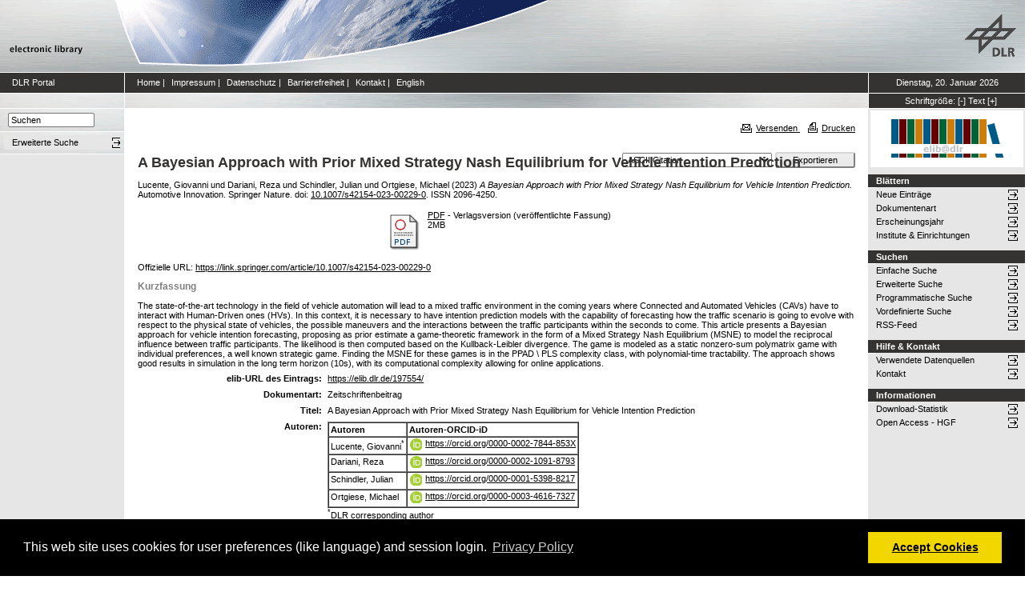

--- FILE ---
content_type: text/html; charset=utf-8
request_url: https://elib.dlr.de/197554/
body_size: 8193
content:
<!DOCTYPE html PUBLIC "-//W3C//DTD XHTML 1.0 Transitional//EN" "http://www.w3.org/TR/xhtml1/DTD/xhtml1-transitional.dtd">
<html xmlns="http://www.w3.org/1999/xhtml">
<head>
	<meta http-equiv="X-UA-Compatible" content="IE=9; IE=8; IE=7; IE=EDGE" />
	<meta http-equiv="cache-control" content="no-cache" />
	<meta http-equiv="pragma" content="no-cache" />
	<meta http-equiv="expires" content="-1" />
	<meta name="robots" content="index" />
	<meta name="msvalidate.01" content="09CC8A00A48FFF6C16408DEA982C2E1D" />
		
	<meta name="description" content="Deutsches Zentrum für Luft- und Raumfahrt e.V., eLib - DLR electronic library" />
	<meta name="keywords" content="Publikationen, Veroeffentlichungen, elib, elib.dlr.de, Deutsches Zentrum für Luft- und Raumfahrt, DLR, Luftfahrt, Weltraum, Weltraum, Verkehr, Energie" />
	
	<link rel="stylesheet" type="text/css" href="https://elib.dlr.de/style/print.css" title="screen stylesheet" media="print" />
	<link href="https://elib.dlr.de/style/fancytree-2.27/skin-win8/ui.fancytree.min.css" rel="stylesheet"><!-- --></link>

	<script language="JavaScript" src="https://elib.dlr.de/javascript/jquery-1.11.0.min.js" type="text/javascript"><!-- --></script>
	<script language="JavaScript" src="https://elib.dlr.de/javascript/jquery.tokeninput.min.js" type="text/javascript"><!-- --></script>
	<script src="https://elib.dlr.de/javascript/jquery.fancytree-all-deps-2.27.min.js"><!-- --></script>
	<script language="JavaScript" src="https://elib.dlr.de/cgi/user_js?20190727" type="text/javascript"><!-- --></script>
	<script language="JavaScript" src="https://elib.dlr.de/javascript/dlr.js?20250623" type="text/javascript">// <!-- No script --></script>

    <title>electronic library -  A Bayesian Approach with Prior Mixed Strategy Nash Equilibrium for Vehicle Intention Prediction </title>
	<link rel="Top" href="https://elib.dlr.de/" />
    <link rel="Search" href="https://elib.dlr.de/cgi/search" />
    <link rel="Help" href="https://elib.dlr.de/help" />
   
	<meta name="eprints.eprintid" content="197554" />
<meta name="eprints.rev_number" content="51" />
<meta name="eprints.eprint_status" content="archive" />
<meta name="eprints.userid" content="20877" />
<meta name="eprints.dir" content="disk0/00/19/75/54" />
<meta name="eprints.datestamp" content="2023-09-29 12:05:34" />
<meta name="eprints.lastmod" content="2024-03-26 11:59:16" />
<meta name="eprints.status_changed" content="2023-09-29 12:05:34" />
<meta name="eprints.type" content="article" />
<meta name="eprints.succeeds" content="195305" />
<meta name="eprints.metadata_visibility" content="show" />
<meta name="eprints.creators_name" content="Lucente, Giovanni" />
<meta name="eprints.creators_name" content="Dariani, Reza" />
<meta name="eprints.creators_name" content="Schindler, Julian" />
<meta name="eprints.creators_name" content="Ortgiese, Michael" />
<meta name="eprints.creators_orcid" content="0000-0002-7844-853X" />
<meta name="eprints.creators_orcid" content="0000-0002-1091-8793" />
<meta name="eprints.creators_orcid" content="0000-0001-5398-8217" />
<meta name="eprints.creators_orcid" content="0000-0003-4616-7327" />
<meta name="eprints.corr_creator_name" content="HASH(0x558334bdd618)" />
<meta name="eprints.corr_creator_orcid" content="0000-0002-7844-853X" />
<meta name="eprints.creators_ok" content="TRUE" />
<meta name="eprints.title" content="A Bayesian Approach with Prior Mixed Strategy Nash Equilibrium for Vehicle Intention Prediction" />
<meta name="eprints.ispublished" content="pub" />
<meta name="eprints.subjects" content="vst" />
<meta name="eprints.subjects" content="277" />
<meta name="eprints.subjects" content="273" />
<meta name="eprints.full_text_status" content="public" />
<meta name="eprints.keywords" content="Vehicle Intention Prediction · Trajectory Prediction · Bayesian Approach · Mixed Strategy Nash Equilibrium" />
<meta name="eprints.abstract" content="The state-of-the-art technology in the field of vehicle automation will lead to a mixed traffic environment in the coming years where Connected and Automated Vehicles (CAVs) have to interact with Human-Driven ones (HVs). In this context, it is necessary to have intention prediction models with the capability of forecasting how the traffic scenario is going to evolve with respect to the physical state of vehicles, the possible maneuvers and the interactions between the traffic participants within the seconds to come. This article presents a Bayesian approach for vehicle intention forecasting, proposing as prior estimate a game-theoretic framework in the form of a Mixed Strategy Nash Equilibrium (MSNE) to model the reciprocal influence between traffic participants. The likelihood is then computed based on the Kullback-Leibler divergence. The game is modeled as a static nonzero-sum polymatrix game with individual preferences, a well known strategic game. Finding the MSNE for these games is in the PPAD \ PLS complexity class, with polynomial-time tractability. The approach shows good results in simulation in the long term horizon (10s), with its computational complexity allowing for online applications." />
<meta name="eprints.date" content="2023-08-22" />
<meta name="eprints.date_type" content="published" />
<meta name="eprints.publication" content="Automotive Innovation" />
<meta name="eprints.publication2" content="Automotive Innovation" />
<meta name="eprints.publicationid" content="2784" />
<meta name="eprints.refereed" content="TRUE" />
<meta name="eprints.isi" content="TRUE" />
<meta name="eprints.oa" content="TRUE" />
<meta name="eprints.doaj" content="FALSE" />
<meta name="eprints.ore" content="FALSE" />
<meta name="eprints.has_doi" content="TRUE" />
<meta name="eprints.hybrid" content="TRUE" />
<meta name="eprints.scopus" content="TRUE" />
<meta name="eprints.publisher" content="Springer Nature" />
<meta name="eprints.issn" content="2096-4250" />
<meta name="eprints.official_url" content="https://link.springer.com/article/10.1007/s42154-023-00229-0" />
<meta name="eprints.date_issue" content="2023-08-22" />
<meta name="eprints.date_sub" content="2022" />
<meta name="eprints.doi" content="10.1007/s42154-023-00229-0" />
<meta name="eprints.industry_collab" content="no" />
<meta name="eprints.location" content="ba" />
<meta name="eprints.location" content="bs" />
<meta name="eprints.dlr_project_search" content="V136" />
<meta name="eprints.dlr_project" content="V136" />
<meta name="eprints.dlr_programm" content="V130" />
<meta name="eprints.dlr_schwerpunkt" content="transport" />
<meta name="eprints.hgf_forschungsbereich" content="lrv" />
<meta name="eprints.hgf_programm" content="transport" />
<meta name="eprints.hgf_programmthema" content="41" />
<meta name="eprints.fp7_type" content="info:eu-repo/semantics/article" />
<meta name="eprints.citation" content="  Lucente, Giovanni und Dariani, Reza und Schindler, Julian und Ortgiese, Michael  (2023) A Bayesian Approach with Prior Mixed Strategy Nash Equilibrium for Vehicle Intention Prediction.  Automotive Innovation.  Springer Nature.  doi: 10.1007/s42154-023-00229-0 &lt;https://doi.org/10.1007/s42154-023-00229-0&gt;.   ISSN 2096-4250.     " />
<meta name="eprints.document_url" content="https://elib.dlr.de/197554/3/BayesianApproachWithPriorMSNE.pdf" />
<link rel="schema.DC" href="http://purl.org/DC/elements/1.0/" />
<meta name="DC.relation" content="https://elib.dlr.de/197554/" />
<meta name="DC.title" content="A Bayesian Approach with Prior Mixed Strategy Nash Equilibrium for Vehicle Intention Prediction" />
<meta name="DC.creator" content="Lucente, Giovanni" />
<meta name="DC.creator" content="Dariani, Reza" />
<meta name="DC.creator" content="Schindler, Julian" />
<meta name="DC.creator" content="Ortgiese, Michael" />
<meta name="DC.subject" content="Institut für Verkehrssystemtechnik" />
<meta name="DC.subject" content="Kooperative Systeme, BS" />
<meta name="DC.subject" content="Administration TS, BA" />
<meta name="DC.description" content="The state-of-the-art technology in the field of vehicle automation will lead to a mixed traffic environment in the coming years where Connected and Automated Vehicles (CAVs) have to interact with Human-Driven ones (HVs). In this context, it is necessary to have intention prediction models with the capability of forecasting how the traffic scenario is going to evolve with respect to the physical state of vehicles, the possible maneuvers and the interactions between the traffic participants within the seconds to come. This article presents a Bayesian approach for vehicle intention forecasting, proposing as prior estimate a game-theoretic framework in the form of a Mixed Strategy Nash Equilibrium (MSNE) to model the reciprocal influence between traffic participants. The likelihood is then computed based on the Kullback-Leibler divergence. The game is modeled as a static nonzero-sum polymatrix game with individual preferences, a well known strategic game. Finding the MSNE for these games is in the PPAD \ PLS complexity class, with polynomial-time tractability. The approach shows good results in simulation in the long term horizon (10s), with its computational complexity allowing for online applications." />
<meta name="DC.publisher" content="Springer Nature" />
<meta name="DC.date" content="2023-08-22" />
<meta name="DC.type" content="Zeitschriftenbeitrag" />
<meta name="DC.type" content="PeerReviewed" />
<meta name="DC.format" content="application/pdf" />
<meta name="DC.language" content="en" />
<meta name="DC.rights" content="cc_by" />
<meta name="DC.identifier" content="https://elib.dlr.de/197554/3/BayesianApproachWithPriorMSNE.pdf" />
<meta name="DC.identifier" content="  Lucente, Giovanni und Dariani, Reza und Schindler, Julian und Ortgiese, Michael  (2023) A Bayesian Approach with Prior Mixed Strategy Nash Equilibrium for Vehicle Intention Prediction.  Automotive Innovation.  Springer Nature.  doi: 10.1007/s42154-023-00229-0 &lt;https://doi.org/10.1007/s42154-023-00229-0&gt;.   ISSN 2096-4250.     " />
<meta name="DC.relation" content="https://link.springer.com/article/10.1007/s42154-023-00229-0" />
<link rel="alternate" href="https://elib.dlr.de/cgi/export/eprint/197554/Grid/dlr-eprint-197554.txt" title="Grid (abstract)" />
<link rel="alternate" href="https://elib.dlr.de/cgi/export/eprint/197554/Text/dlr-eprint-197554.txt" type="text/plain; charset=utf-8" title="ASCII Citation" />
<link rel="alternate" href="https://elib.dlr.de/cgi/export/eprint/197554/DC_Ext/dlr-eprint-197554.txt" type="text/plain; charset=utf-8" title="Dublin Core" />
<link rel="alternate" href="https://elib.dlr.de/cgi/export/eprint/197554/JSON/dlr-eprint-197554.js" type="application/json; charset=utf-8" title="JSON" />
<link rel="alternate" href="https://elib.dlr.de/cgi/export/eprint/197554/OPENAIRE/dlr-eprint-197554.xml" type="application/xml; charset=utf-8" title="OPENAIRE" />
<link rel="alternate" href="https://elib.dlr.de/cgi/export/eprint/197554/Refer/dlr-eprint-197554.refer" type="text/plain" title="Refer" />
<link rel="alternate" href="https://elib.dlr.de/cgi/export/eprint/197554/EndNote/dlr-eprint-197554.enw" type="text/plain; charset=utf-8" title="EndNote" />
<link rel="alternate" href="https://elib.dlr.de/cgi/export/eprint/197554/Atom/dlr-eprint-197554.xml" type="application/atom+xml;charset=utf-8" title="Atom" />
<link rel="alternate" href="https://elib.dlr.de/cgi/export/eprint/197554/RDFNT/dlr-eprint-197554.nt" type="text/plain" title="RDF+N-Triples" />
<link rel="alternate" href="https://elib.dlr.de/cgi/export/eprint/197554/DC/dlr-eprint-197554.txt" type="text/plain; charset=utf-8" title="Dublin Core" />
<link rel="alternate" href="https://elib.dlr.de/cgi/export/eprint/197554/RDFXML/dlr-eprint-197554.rdf" type="application/rdf+xml" title="RDF+XML" />
<link rel="alternate" href="https://elib.dlr.de/cgi/export/eprint/197554/ContextObject/dlr-eprint-197554.xml" type="text/xml; charset=utf-8" title="OpenURL ContextObject" />
<link rel="alternate" href="https://elib.dlr.de/cgi/export/eprint/197554/HTML/dlr-eprint-197554.html" type="text/html; charset=utf-8" title="HTML Citation" />
<link rel="alternate" href="https://elib.dlr.de/cgi/export/eprint/197554/RDFN3/dlr-eprint-197554.n3" type="text/n3" title="RDF+N3" />
<link rel="alternate" href="https://elib.dlr.de/cgi/export/eprint/197554/Simple/dlr-eprint-197554.txt" type="text/plain; charset=utf-8" title="Simple Metadata" />
<link rel="alternate" href="https://elib.dlr.de/cgi/export/eprint/197554/METS/dlr-eprint-197554.xml" type="text/xml; charset=utf-8" title="METS" />
<link rel="alternate" href="https://elib.dlr.de/cgi/export/eprint/197554/DIDL/dlr-eprint-197554.xml" type="text/xml; charset=utf-8" title="MPEG-21 DIDL" />
<link rel="alternate" href="https://elib.dlr.de/cgi/export/eprint/197554/COinS/dlr-eprint-197554.txt" type="text/plain; charset=utf-8" title="OpenURL ContextObject in Span" />
<link rel="alternate" href="https://elib.dlr.de/cgi/export/eprint/197554/CSV/dlr-eprint-197554.csv" type="text/csv; charset=utf-8" title="Multiline CSV" />
<link rel="alternate" href="https://elib.dlr.de/cgi/export/eprint/197554/RIS/dlr-eprint-197554.ris" type="text/plain" title="Reference Manager" />
<link rel="alternate" href="https://elib.dlr.de/cgi/export/eprint/197554/MODS/dlr-eprint-197554.xml" type="text/xml; charset=utf-8" title="MODS" />
<link rel="alternate" href="https://elib.dlr.de/cgi/export/eprint/197554/BibTeX/dlr-eprint-197554.bib" type="text/plain; charset=utf-8" title="BibTeX" />
<link rel="alternate" href="https://elib.dlr.de/cgi/export/eprint/197554/XML/dlr-eprint-197554.xml" type="application/vnd.eprints.data+xml; charset=utf-8" title="EP3 XML" />
<link rel="Top" href="https://elib.dlr.de/" />
    <link rel="Sword" href="https://elib.dlr.de/sword-app/servicedocument" />
    <link rel="SwordDeposit" href="https://elib.dlr.de/id/contents" />
    <link rel="Search" type="text/html" href="http://elib.dlr.de/cgi/search" />
    <link rel="Search" type="application/opensearchdescription+xml" href="http://elib.dlr.de/cgi/opensearchdescription" />
    <link rel="stylesheet" type="text/css" href="https://elib.dlr.de/style/cookieconsent.3.0.3.min.css" /><script type="text/javascript" src="https://elib.dlr.de/javascript/cookieconsent.3.0.3.min.js"><!--padder--></script><script type="text/javascript">
// <![CDATA[
var lang = navigator.languages && navigator.languages[0] || // Chrome / Firefox
           navigator.language ||   // All browsers
           navigator.userLanguage; // IE <= 10

if (lang.indexOf('de') == 0) lang = 'de';
else lang = 'en';

var consentText = {
    "de": {
        "message": "Diese Website verwendet Cookies f&uuml;r Einstellungen (wie Sprachauswahl) und Benutzeranmeldung.",
        "revokeBtnLabel": "Cookie-Einstellungen",
        "allow": "Cookies zulassen",
        "link": "Datenschutzhinweise",
        "href": "/datenschutz.html"
    },
    "en": {
        "message": "This web site uses cookies for user preferences (like language) and session login.",
        "revokeBtnLabel": "Cookie Policy",
        "allow": "Accept Cookies",
        "link": "Privacy Policy",
        "href": "/datenschutz.html"
    }
};

window.addEventListener("load", function(){
window.cookieconsent.initialise({
  "palette": {
    "popup": {
      "background": "#000"
    },
    "button": {
      "background": "#f1d600"
    }
  },
  "type": "opt-in",
  "revokable": true,
  "revokeBtn": '<div class="cc-revoke {{classes}}">' + consentText[lang]['revokeBtnLabel'] + '</div>',
  "content": {
    "message": consentText[lang]['message'],
    "allow": consentText[lang]['allow'],
    "link": consentText[lang]['link'],
    "href": consentText[lang]['href']
  },
  
  onInitialise: function (status) {
    var type = this.options.type;
    var didConsent = this.hasConsented();
    //if (type == 'opt-in' && didConsent) window.dlr.setCookiesEnabled(true);
    //if (type == 'opt-out' && !didConsent) window.dlr.setCookiesEnabled(false);
  },
 
  onStatusChange: function(status, chosenBefore) {
    var type = this.options.type;
    var didConsent = this.hasConsented();
    //if (type == 'opt-in' && didConsent) window.dlr.setCookiesEnabled(true);
    //if (type == 'opt-out' && !didConsent) window.dlr.setCookiesEnabled(false);
  },
 
  onRevokeChoice: function() {
    var type = this.options.type;
    //if (type == 'opt-in') window.dlr.setCookiesEnabled(false);
    //if (type == 'opt-out') window.dlr.setCookiesEnabled(true);
  }
})});
// ]]></script><script type="text/javascript">
// <![CDATA[
var eprints_http_root = "https:\/\/elib.dlr.de";
var eprints_http_cgiroot = "https:\/\/elib.dlr.de\/cgi";
var eprints_oai_archive_id = "elib.dlr.de";
var eprints_logged_in = false;
// ]]></script>
    <style type="text/css">.ep_logged_in { display: none }</style>
    <link rel="stylesheet" type="text/css" href="/style/auto-3.3.12.css" />
    <script type="text/javascript" src="/javascript/auto-3.3.12.js"><!--padder--></script>
    <!--[if lte IE 6]>
        <link rel="stylesheet" type="text/css" href="/style/ie6.css" />
   <![endif]-->
    <meta name="Generator" content="EPrints 3.3.12" />
    <meta http-equiv="Content-Type" content="text/html; charset=UTF-8" />
    <meta http-equiv="Content-Language" content="de" />
    
</head>
<body class="dlr">


<div id="dlrHeader">    
	<div class="headerleft">
		<a href="http://www.dlr.de">
			<img src="https://elib.dlr.de/images/dlr_icons/institutslogo.gif" alt="elib" width="144" height="90" border="0" />
		</a>
	</div>	
    <div class="headermiddle"> 
		<img src="https://elib.dlr.de/images/dlr_icons/header_agentur.gif" width="540" height="90" alt="DLR-Header" hspace="0" border="0" />
	</div>	
    <div class="headerright">
		<a href="http://www.dlr.de">
			<img src="https://elib.dlr.de/images/dlr_icons/dlr_logo.gif" alt="DLR-Logo -&gt; http://www.dlr.de" width="66" height="90" border="0" />
		</a>
	</div>	
</div>  

<table cellSpacing="0" cellPadding="0" border="1" class="dlrFrame">
<!-- navigation-top -->
<tr class="dlrSiteservice"> 
	<td id="leftsiteservicepane" class="bgc1">
		<a href="http://www.dlr.de" class="siteservice norm" target="_blank">DLR Portal</a>
	</td>
	<td id="siteservicepane" class="bgc1">
		<a class="siteservice norm" href="https://elib.dlr.de/">Home</a>
		<span class="paddingsiteservicesides">|</span>		
		<a class="siteservice norm" href="https://elib.dlr.de/impressum.html">Impressum</a>
		<span class="paddingsiteservicesides">|</span>
		<a class="siteservice norm" href="https://elib.dlr.de/datenschutz.html">Datenschutz</a>
		<span class="paddingsiteservicesides">|</span>
		<a class="siteservice norm" href="https://elib.dlr.de/barrierefreiheit.html">Barrierefreiheit</a>
		<span class="paddingsiteservicesides">|</span>
		<a class="siteservice norm" href="https://elib.dlr.de/contact.html">Kontakt</a>
		<span class="paddingsiteservicesides">|</span>
		<a class="siteservice norm" href="https://elib.dlr.de/cgi/set_lang?lang=en">English</a>
	</td>
	<td id="datepane" class="bgc1" align="center">
		<script type="text/javascript">
		<!--		
			dlr.writeDate("de");		
		//-->
		</script>
	</td>
</tr>
<!-- breadcrumb -->
<tr class="dlrBreadcrumb"> 
	<td id="leftbreadcrumbpane"> </td>
	<td id="breadcrumbpane"> </td>
	<td id="sizepane" class="bgc1" align="center">
		Schriftgröße: 
		<a class="siteservice norm" href="javascript:dlr.setFontSize(-1)">[-]</a>
		<a class="siteservice norm" href="javascript:dlr.setFontSize(84)">Text</a>
		<a class="siteservice norm" href="javascript:dlr.setFontSize(1)">[+]</a>
	</td>
</tr>
<!-- main -->
<tr class="dlrContent"> 
	<td id="leftpane">
		<div class="searchform">
			<form method="GET" action="https://elib.dlr.de/cgi/search/simple">
				<input type="text" name="q" id="quicksearch" onFocus="this.value='';" value="Suchen" style="width:100px;" />
				<input type="hidden" name="screen" value="Public::EPrintSearch" />
				<input type="hidden" name="_action_search" value="Suchen" />
				<input type="hidden" name="q_merge" value="ALL" />
				<input type="hidden" name="p_merge" value="ALL" />
				<input type="hidden" name="p" value="" />
				<input type="hidden" name="subjects_merge" value="ALL" />
				<input type="hidden" name="date" value="" />
				<input type="hidden" name="satisfyall" value="ALL" />
				<input type="hidden" name="order" value="-date/creators_name/title" />
			</form>
		</div> 
		<div class="advsearch">
			<ul class="space-menu_level-2_3 space-menu_level-2_3l">
			<li><a href="https://elib.dlr.de/cgi/search/advanced" class="norm">
				<span stype="text-align:left;">Erweiterte Suche</span>
			</a></li>
			</ul>
		</div>		
		<div class="border-bottom-module"></div>
		<div class="content-space-bottom"></div>
	</td>
	<td id="contentpane">
			<div class="print">
				<a href="javascript:dlr.tellAFriend()">
					<img style="MARGIN-LEFT: 10px; MARGIN-RIGHT: 5px" alt="" src="https://elib.dlr.de/images/dlr_icons/tellafriend.gif" align="absBottom" border="0" />Versenden
				</a>
				<a href="javascript:window.print()">
					<img style="MARGIN-LEFT: 10px; MARGIN-RIGHT: 5px" alt="" src="https://elib.dlr.de/images/dlr_icons/print.gif" align="absBottom" border="0" />Drucken
				</a>						
			</div><br />
			<div class="print_header"> 
				<script language="JavaScript">
				<!--
					dlr.writeLocation("de");
				//-->
				</script>
      		</div>
			<div class="main">
				<p style="display:inline"> </p>
				<p><h1 class="fontcolor1">

A Bayesian Approach with Prior Mixed Strategy Nash Equilibrium for Vehicle Intention Prediction

</h1></p>
				<div class="ep_summary_content"><div class="ep_summary_content_left"></div><div class="ep_summary_content_right"></div><div class="ep_summary_content_top"></div><div class="ep_summary_content_main"><div class="export_bar"><form method="get" accept-charset="utf-8" action="/cgi/export_redirect"><input name="dataobj" id="dataobj" value="197554" type="hidden" /><select name="format"><option value="Text">ASCII Citation</option><option value="Atom">Atom</option><option value="BibTeX">BibTeX</option><option value="DC">Dublin Core</option><option value="XML">EP3 XML</option><option value="EndNote">EndNote</option><option value="Grid">Grid (abstract)</option><option value="HTML">HTML Citation</option><option value="JSON">JSON</option><option value="METS">METS</option><option value="MODS">MODS</option><option value="DIDL">MPEG-21 DIDL</option><option value="CSV">Multiline CSV</option><option value="OPENAIRE">OPENAIRE</option><option value="ContextObject">OpenURL ContextObject</option><option value="COinS">OpenURL ContextObject in Span</option><option value="RDFNT">RDF+N-Triples</option><option value="RDFN3">RDF+N3</option><option value="RDFXML">RDF+XML</option><option value="Refer">Refer</option><option value="RIS">Reference Manager</option><option value="Simple">Simple Metadata</option></select><input type="submit" value="Exportieren" class="ep_form_action_button" /></form></div><p class="ep_block" style="margin-bottom: 1em">


    <span class="person_name">Lucente, Giovanni</span> und <span class="person_name">Dariani, Reza</span> und <span class="person_name">Schindler, Julian</span> und <span class="person_name">Ortgiese, Michael</span>
  

(2023)

<em>A Bayesian Approach with Prior Mixed Strategy Nash Equilibrium for Vehicle Intention Prediction.</em>


    Automotive Innovation.
    
    Springer Nature.
     doi: <a href="https://doi.org/10.1007/s42154-023-00229-0" class="doi-link">10.1007/s42154-023-00229-0</a>.
    
     ISSN 2096-4250.
  


  


</p><p class="ep_block" style="margin-bottom: 1em"></p><table class="ep_block" style="margin-bottom: 1em"><tr><td valign="top" style="text-align:center"><a href="https://elib.dlr.de/197554/3/BayesianApproachWithPriorMSNE.pdf" class="ep_document_link"><img class="ep_doc_icon" alt="[img]" src="https://elib.dlr.de/style/images/fileicons/application_pdf.png" border="0" /></a></td><td valign="top">

<!-- document citation -->

<a class="ep_document_link" href="https://elib.dlr.de/197554/3/BayesianApproachWithPriorMSNE.pdf"><span class="ep_document_citation">PDF</span></a>

 - Verlagsversion (veröffentlichte Fassung)

<br />2MB</td></tr></table><p class="ep_block" style="margin-bottom: 1em">Offizielle URL: <a href="https://link.springer.com/article/10.1007/s42154-023-00229-0">https://link.springer.com/article/10.1007/s42154-023-00229-0</a></p><div class="ep_block"><h2>Kurzfassung</h2><p style="text-align: left; margin: 1em auto 0em auto">The state-of-the-art technology in the field of vehicle automation will lead to a mixed traffic environment in the coming years where Connected and Automated Vehicles (CAVs) have to interact with Human-Driven ones (HVs). In this context, it is necessary to have intention prediction models with the capability of forecasting how the traffic scenario is going to evolve with respect to the physical state of vehicles, the possible maneuvers and the interactions between the traffic participants within the seconds to come. This article presents a Bayesian approach for vehicle intention forecasting, proposing as prior estimate a game-theoretic framework in the form of a Mixed Strategy Nash Equilibrium (MSNE) to model the reciprocal influence between traffic participants. The likelihood is then computed based on the Kullback-Leibler divergence. The game is modeled as a static nonzero-sum polymatrix game with individual preferences, a well known strategic game. Finding the MSNE for these games is in the PPAD \ PLS complexity class, with polynomial-time tractability. The approach shows good results in simulation in the long term horizon (10s), with its computational complexity allowing for online applications.</p></div><table class="ep_block" style="margin-bottom: 1em" border="0" cellpadding="3"><tr data-field-id="eprint_url"><th valign="top" class="ep_row">elib-URL des Eintrags:</th><td valign="top" class="ep_row"><a href="https://elib.dlr.de/197554/">https://elib.dlr.de/197554/</a></td></tr><tr data-field-id="type"><th valign="top" class="ep_row">Dokumentart:</th><td valign="top" class="ep_row">Zeitschriftenbeitrag</td></tr><tr data-field-id="title"><th valign="top" class="ep_row">Titel:</th><td valign="top" class="ep_row">A Bayesian Approach with Prior Mixed Strategy Nash Equilibrium for Vehicle Intention Prediction</td></tr><tr data-field-id="creators" data-corr-creator-row="0"><th valign="top" class="ep_row">Autoren:</th><td valign="top" class="ep_row"><table border="1" cellspacing="0" cellpadding="2"><tr><th>Autoren</th><th>Institution oder E-Mail-Adresse</th><th>Autoren-ORCID-iD</th><th>ORCID Put Code</th></tr><tr><td><span class="person_name">Lucente, Giovanni</span></td><td><a href="javascript:window.dlr.getMailAddress('Giovanni.Lucente','dlr.de', '')">Giovanni.Lucente (at) dlr.de</a></td><td><a class="orcid-link" href="https://orcid.org/0000-0002-7844-853X" target="_blank"><span class="orcid-icon"></span>https://orcid.org/0000-0002-7844-853X</a></td><td>143250348</td></tr><tr><td><span class="person_name">Dariani, Reza</span></td><td><a href="javascript:window.dlr.getMailAddress('Reza.Dariani','dlr.de', '')">Reza.Dariani (at) dlr.de</a></td><td><a class="orcid-link" href="https://orcid.org/0000-0002-1091-8793" target="_blank"><span class="orcid-icon"></span>https://orcid.org/0000-0002-1091-8793</a></td><td>NICHT SPEZIFIZIERT</td></tr><tr><td><span class="person_name">Schindler, Julian</span></td><td><a href="javascript:window.dlr.getMailAddress('julian.schindler','dlr.de', '')">julian.schindler (at) dlr.de</a></td><td><a class="orcid-link" href="https://orcid.org/0000-0001-5398-8217" target="_blank"><span class="orcid-icon"></span>https://orcid.org/0000-0001-5398-8217</a></td><td>NICHT SPEZIFIZIERT</td></tr><tr><td><span class="person_name">Ortgiese, Michael</span></td><td><a href="javascript:window.dlr.getMailAddress('michael.ortgiese','dlr.de', '')">michael.ortgiese (at) dlr.de</a></td><td><a class="orcid-link" href="https://orcid.org/0000-0003-4616-7327" target="_blank"><span class="orcid-icon"></span>https://orcid.org/0000-0003-4616-7327</a></td><td>NICHT SPEZIFIZIERT</td></tr></table></td></tr><tr data-field-id="date"><th valign="top" class="ep_row">Datum:</th><td valign="top" class="ep_row">22 August 2023</td></tr><tr data-field-id="publication"><th valign="top" class="ep_row">Erschienen in:</th><td valign="top" class="ep_row">Automotive Innovation</td></tr><tr data-field-id="refereed"><th valign="top" class="ep_row">Referierte Publikation:</th><td valign="top" class="ep_row">Ja</td></tr><tr data-field-id="oa"><th valign="top" class="ep_row">Open Access:</th><td valign="top" class="ep_row">Ja</td></tr><tr data-field-id="doaj"><th valign="top" class="ep_row">Gold Open Access:</th><td valign="top" class="ep_row">Nein</td></tr><tr data-field-id="scopus"><th valign="top" class="ep_row">In SCOPUS:</th><td valign="top" class="ep_row">Ja</td></tr><tr data-field-id="isi"><th valign="top" class="ep_row">In ISI Web of Science:</th><td valign="top" class="ep_row">Ja</td></tr><tr data-field-id="doi"><th valign="top" class="ep_row">DOI:</th><td valign="top" class="ep_row"><a href="https://doi.org/10.1007/s42154-023-00229-0" class="doi-link">10.1007/s42154-023-00229-0</a></td></tr><tr data-field-id="publisher"><th valign="top" class="ep_row">Verlag:</th><td valign="top" class="ep_row">Springer Nature</td></tr><tr data-field-id="issn"><th valign="top" class="ep_row">ISSN:</th><td valign="top" class="ep_row">2096-4250</td></tr><tr data-field-id="ispublished"><th valign="top" class="ep_row">Status:</th><td valign="top" class="ep_row">veröffentlicht</td></tr><tr data-field-id="keywords"><th valign="top" class="ep_row">Stichwörter:</th><td valign="top" class="ep_row">Vehicle Intention Prediction · Trajectory Prediction · Bayesian Approach · Mixed Strategy Nash Equilibrium</td></tr><tr data-field-id="hgf_forschungsbereich"><th valign="top" class="ep_row">HGF - Forschungsbereich:</th><td valign="top" class="ep_row">Luftfahrt, Raumfahrt und Verkehr</td></tr><tr data-field-id="hgf_programm"><th valign="top" class="ep_row">HGF - Programm:</th><td valign="top" class="ep_row">Verkehr</td></tr><tr data-field-id="hgf_programmthema"><th valign="top" class="ep_row">HGF - Programmthema:</th><td valign="top" class="ep_row">Straßenverkehr</td></tr><tr data-field-id="dlr_schwerpunkt"><th valign="top" class="ep_row">DLR - Schwerpunkt:</th><td valign="top" class="ep_row">Verkehr</td></tr><tr data-field-id="dlr_programm"><th valign="top" class="ep_row">DLR - Forschungsgebiet:</th><td valign="top" class="ep_row">V ST Straßenverkehr</td></tr><tr data-field-id="dlr_project_search"><th valign="top" class="ep_row">DLR - Teilgebiet (Projekt, Vorhaben):</th><td valign="top" class="ep_row">V - NGC KoFiF (alt)</td></tr><tr data-field-id="location"><th valign="top" class="ep_row">Standort:</th><td valign="top" class="ep_row">
        Berlin-Adlershof
    , 
        Braunschweig
    </td></tr><tr data-field-id="subjects"><th valign="top" class="ep_row">Institute &amp; Einrichtungen:</th><td valign="top" class="ep_row"><a href="https://elib.dlr.de/view/subjects/vst.html">Institut für Verkehrssystemtechnik</a><br /><a href="https://elib.dlr.de/view/subjects/277.html">Institut für Verkehrssystemtechnik &gt; Kooperative Systeme, BS</a><br /><a href="https://elib.dlr.de/view/subjects/273.html">Institut für Verkehrssystemtechnik &gt; Administration TS, BA</a></td></tr><tr data-field-id="page:deposited_by"><th valign="top" class="ep_row">Hinterlegt von:</th><td valign="top" class="ep_row">
      

<span class="ep_name_citation"><span class="person_name">Lucente, Giovanni</span></span>


</td></tr><tr data-field-id="page:deposited_on"><th valign="top" class="ep_row">Hinterlegt am:</th><td valign="top" class="ep_row">29 Sep 2023 14:05</td></tr><tr data-field-id="lastmod"><th valign="top" class="ep_row">Letzte Änderung:</th><td valign="top" class="ep_row">26 Mär 2024 12:59</td></tr></table><p align="right">Nur für Mitarbeiter des Archivs: <a href="https://elib.dlr.de/cgi/users/home?screen=EPrint::View&amp;eprintid=197554">Kontrollseite des Eintrags</a></p></div><div class="ep_summary_content_bottom"></div><div class="ep_summary_content_after"></div></div>
			</div>						
	</td>
	<td id="rightpane">
			<!--<div class="space-menu_level-1">&archivename;</div>-->
			<div class="archivlogo">
			<a href="https://elib.dlr.de">
				<img src="https://elib.dlr.de/images/dlr_icons/barcode2.gif" alt="eLib" border="0" />
			</a>
			</div>			
			<ul class="space-menu_level-2_3 space-menu_level-2_3r" id="elib_userarea">
				<li><a href="https://elib.dlr.de/cgi/users/home">Benutzerbereich</a></li>
			</ul>
			
			<div class="content-space-bottom"></div>
			
			<div class="space-menu_level-1">Blättern</div>
			<ul class="space-menu_level-2_3 space-menu_level-2_3r">
				<li><a href="https://elib.dlr.de/cgi/latest">Neue Einträge</a></li>
				<li><a href="https://elib.dlr.de/view/type">Dokumentenart</a></li>
				<li><a href="https://elib.dlr.de/view/year">Erscheinungsjahr</a></li>
				<li><a href="https://elib.dlr.de/view/subjects">Institute &amp; Einrichtungen</a></li>
			</ul>
			
			<div class="border-bottom-module"></div>
			<div class="content-space-bottom"></div>
			
			<div class="space-menu_level-1">Suchen</div>
			<ul class="space-menu_level-2_3 space-menu_level-2_3r">
				<li><a href="https://elib.dlr.de/cgi/search/simple">Einfache Suche</a></li>
				<li><a href="https://elib.dlr.de/cgi/search/advanced">Erweiterte Suche</a></li>
				<li><a href="https://elib.dlr.de/cgi/search/programmatic">Programmatische Suche</a></li>
				<li><a href="https://elib.dlr.de/cgi/sfr_dlrstats.cgi">Vordefinierte Suche</a></li>
				<li><a href="https://elib.dlr.de/cgi/latest_tool?output=RSS" target="_blank">RSS-Feed</a></li>
			</ul>
			
			<div class="border-bottom-module"></div>
			<div class="content-space-bottom"></div>

			<div class="space-menu_level-1">Hilfe &amp; Kontakt</div>
			<ul class="space-menu_level-2_3 space-menu_level-2_3r">
				<li><a href="https://wiki.dlr.de/pages/viewpage.action?pageId=410744046" target="_blank" id="elib_userguide">elib-Handbuch</a></li>
				<li><a href="https://elib.dlr.de/datasources.html" id="elib_datasources">Verwendete Datenquellen</a></li>
				<li><a href="https://elib.dlr.de/contact.html">Kontakt</a></li>
			</ul>

			<div class="border-bottom-module"></div>
			<div class="content-space-bottom"></div>

			<div class="space-menu_level-1">Informationen</div>
			<ul class="space-menu_level-2_3 space-menu_level-2_3r">
				<li><a href="https://elib.dlr.de/cgi/stats/report">Download-Statistik</a></li>
				<li><a href="https://os.helmholtz.de/open-access/open-access-policies/">Open Access - HGF</a></li>
				<li id="elib_openaccess_dlr"><a href="https://intranet.dlr.de/Seiten/e70cc3b5-0e48-42db-b93f-582e06c8ebfa/Inhalt/OpenAccess.aspx?termId=5b9745ab-8d91-49ac-acfa-5bfd581e31d7&amp;itemid=a3c42c87-4012-4026-b33a-51f9eba8bc31&amp;containerid=d755d16b-0e19-4ea3-9c18-3a3809b386cf&amp;vTerms=InfoAndTools">Open Access - DLR</a></li>
				<li id="elib_openaccess_kowi"><a href="https://open-access.network/startseite">Aktuelles zu Open Access</a></li>
				<li id="elib_pubguidelines"><a href="https://richtlinienmanager.dlr.de/ExtensionView?Factory=UebersichtDerDokumenteView&amp;SelectedPDO=151602">Publikationsrichtlinie</a></li>
				<li id="elib_principles"><a href="https://richtlinienmanager.dlr.de/ExtensionView?Factory=UebersichtDerDokumenteView&amp;SelectedPDO=39715291">Prinzipien guter wissenschaftlicher Praxis</a></li> 
			</ul>
	</td>
</tr>
<!-- footer -->
<tr class="eprintsFooter"> 
	<td id="openaire"><a href="https://explore.openaire.eu/search/dataprovider?datasourceId=opendoar____::84f0f20482cde7e5eacaf7364a643d33" target="_blank"><img src="https://elib.dlr.de/images/dlr_icons/openaire-validator.png" rel="nofollow" alt="OpenAIRE Validator logo" width="115" height="40" border="0" /></a></td>
	<td id="footerpane">
			electronic library verwendet
		<a href="http://software.eprints.org" target="_blank">EPrints 3.3.12</a>
	</td>
	<td> </td>
</tr>
<tr class="dlrFooter"> 
	<td colspan="3">
		Gestaltung Webseite und Datenbank: Copyright © Deutsches Zentrum für Luft- und Raumfahrt (DLR). Alle Rechte vorbehalten. 
	</td>
</tr>
</table>

</body>
</html>